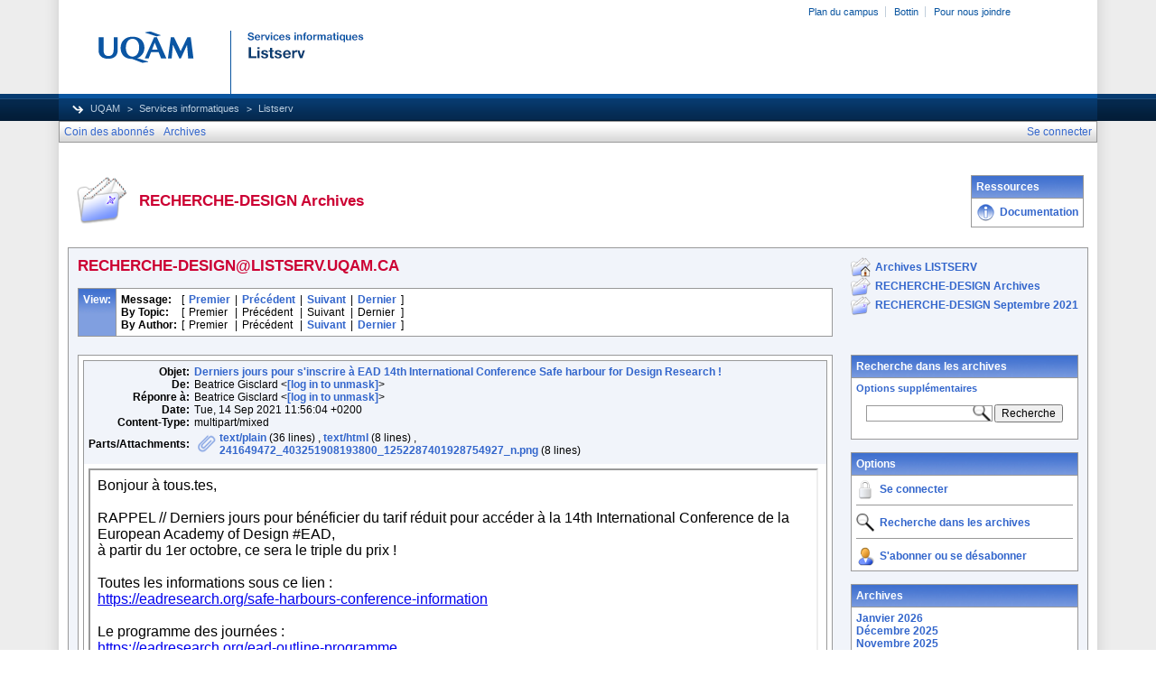

--- FILE ---
content_type: text/html; charset=utf-8
request_url: https://listserv.uqam.ca/cgi-bin/wa?A2=index&L=RECHERCHE-DESIGN&O=A&P=114365
body_size: 58170
content:
<!DOCTYPE HTML PUBLIC "-//W3C//DTD HTML 4.01 Transitional//EN">
<html>
<head>
<meta http-equiv="X-UA-Compatible" content="IE=7">
<title>LISTSERV - RECHERCHE-DESIGN Archives</title>
<meta http-equiv="Content-Type" content="text/html; charset=utf-8">
<style type="text/css">
body {
  font-family: Arial, Helvetica, sans-serif;
  font-size: 12px;
  color: #000000
}
p {
  font-family: Arial, Helvetica, sans-serif;
  font-size: 12px;
  color: #000000
}
a {
  font-family: Arial, Helvetica, sans-serif;
  font-size: 12px;
  font-weight: bold;
  color: #3366CC;
  text-decoration: none
}
p.archive {
  font-family: Arial, Helvetica, sans-serif;
  font-size: 12px;
  color: #000000
}
p.archive a {
  font-family: Arial, Helvetica, sans-serif;
  font-size: 12px;
  font-weight: bold;
  color: #3366CC;
  text-decoration: none
}
p.archive a:visited {
  font-family: Arial, Helvetica, sans-serif;
  font-size: 12px;
  font-weight: bold;
  color: #663399;
  text-decoration: none
}
p.bloghead {
  font-family: Arial, Helvetica, sans-serif;
  font-size: 12px;
  color: #000000
}
p.bloghead a {
  font-family: Arial, Helvetica, sans-serif;
  font-size: 12px;
  font-weight: bold;
  color: #3366CC;
  text-decoration: none
}
p.blogdate {
  font-family: Arial, Helvetica, sans-serif;
  font-size: 11px;
  color: #999999
}
p.blogcontent {
  font-family: Arial, Helvetica, sans-serif;
  font-size: 12px;
  color: #000000
}
pre.blogcontent {
  font-family: Arial, Helvetica, sans-serif;
  font-size: 12px;
  color: #000000;
  white-space: pre-wrap; /* css-3 */
  white-space: -moz-pre-wrap !important; /* Mozilla, since 1999 */
  white-space: -pre-wrap; /* Opera 4-6 */
  white-space: -o-pre-wrap; /* Opera 7 */
  word-wrap: break-word; /* Internet Explorer 5.5+ */
  word-wrap:break-word;
  _white-space:pre;   /* IE only hack to re-specify in addition to word-wrap  */
}
p.blogsmall {
  font-family: Arial, Helvetica, sans-serif;
  font-size: 11px;
  color: #000000
}
p.blogsmall a {
  font-family: Arial, Helvetica, sans-serif;
  font-size: 11px;
  font-weight: bold;
  color: #3366CC;
  text-decoration: none
}
.blogtop {
  background-image: url("/archives/images/b-boxbluetopblog.jpg");
  background-position: top;
  background-repeat: repeat-x;
  background-color: #809FE0;
  border-right: #999999 1px solid;
  border-top: #999999 1px solid;
  border-left: #999999 1px solid;
  border-bottom: #999999 1px solid
}
.blogtoph {
  background-image: url("/archives/images/b-boxbluetopblog.jpg");
  background-position: top;
  background-repeat: repeat-x;
  background-color: #809FE0;
  border-right: #999999 1px solid;
}
.blogbox {
  background-color: #FFFFFF;
  border-right: #999999 1px solid;
  border-left: #999999 1px solid;
  border-bottom: #999999 1px solid
}
textarea, input, select {
  font-family: Verdana, Arial, Helvetica, sans-serif;
  font-size: 12px;
  color: #000000
}
input.search {
  border: #999999 solid 1px;
  background-image: url("/archives/images/b-mglass.png");
  background-repeat: no-repeat;
  background-color: #FFFFFF;
  background-position: right
}
td {
  font-family: Arial, Helvetica, sans-serif;
  font-size: 12px;
  color: #000000
}
h1 {
  font-family: Arial, Helvetica, sans-serif;
  font-size: 17px;
  font-weight: bold;
  color: #CC0033;
  margin: 0pt
}
h2 {
  font-family: Arial, Helvetica, sans-serif;
  font-size: 17px;
  font-weight: bold;
  color: #CC0033;
  margin: 0pt
}
h3 {
  font-family: Arial, Helvetica, sans-serif;
  font-size: 16px;
  font-weight: bold;
  color: #3366CC;
  margin: 0pt
}
h4 {
  font-family: Arial, Helvetica, sans-serif;
  font-size: 12px;
  font-weight: bold;
  color: #FFFFFF;
  margin: 0pt
}
h4 a {
  font-family: Arial, Helvetica, sans-serif;
  font-size: 12px;
  font-weight: bold;
  color: #FFFFFF;
  margin: 0pt
}
th {
  font-family: Arial, Helvetica, sans-serif;
  font-size: 12px;
  font-weight: bold;
  color: #FFFFFF;
  margin: 0pt
}
th a {
  font-family: Arial, Helvetica, sans-serif;
  font-size: 12px;
  font-weight: bold;
  color: #FFFFFF;
  margin: 0pt
}
p.small {
  font-family: Arial, Helvetica, sans-serif;
  font-size: 11px;
  color: #000000
}
p.smallheader {
  font-family: Arial, Helvetica, sans-serif;
  font-size: 11px;
  font-weight: bold;
  color: #FFFFFF
}
tt {
  font-size: 13px;
}
pre {
  font-size: 13px;
  white-space: pre-wrap; /* css-3 */
  white-space: -moz-pre-wrap !important; /* Mozilla, since 1999 */
  white-space: -pre-wrap; /* Opera 4-6 */
  white-space: -o-pre-wrap; /* Opera 7 */
  word-wrap: break-word; /* Internet Explorer 5.5+ */
  _white-space: normal; /* Additional IE Adjustment */
}
.tableframe {
  border-right: #999999 1px solid;
  border-top: #999999 1px solid;
  border-left: #999999 1px solid;
  border-bottom: #999999 1px solid
}
.tableframeinv {
  border-right: #F1F4FA 1px solid;
  border-top: #F1F4FA 1px solid;
  border-left: #F1F4FA 1px solid;
  border-bottom: #F1F4FA 1px solid
}
.emphasizedcell {
  background-image: url("/archives/images/b-boxbluetopblog.jpg");
  background-position: top;
  background-repeat: repeat-x;
  background-color: #809FE0
}
.emphasizedgroup {
  background-color: #F1F4FA
}
.normalgroup {
  background-color: #FFFFFF
}
.headergroup {
  background-color: #C4CDDE
}
.cardcolor {
  background-color: #F1F4FA
}
.reply {
  font-family: Arial, Helvetica, sans-serif
}
.error {
  font-family: Arial, Helvetica, sans-serif;
  font-size: 13px;
  color: #CC3333
}
.message {
  font-family: Arial, Helvetica, sans-serif;
  font-size: 13px;
  color: #3333FF
}
.green {
  font-family: Arial, Helvetica, sans-serif;
  color: #009900
}
.grey {
  font-family: Arial, Helvetica, sans-serif;
  color: #999999
}
.subindent {
  text-indent:50px
}
.listselframe {
  background-image: url("/archives/images/b-listselback.jpg");
  background-repeat: repeat-x;
  background-color: #FFFFFF;
  background-position: bottom;
  border-right: #999999 1px solid;
  border-top: #999999 1px solid;
  border-left: #999999 1px solid;
  border-bottom: #999999 1px solid
}
.tutorialframe {
  background-color: #FFFFFF;
}
.bargraph {
  background-image: url('/archives/images/b-bargraph.jpg');
  background-color: #26A026;
  background-repeat: repeat-x;
  background-position: center left
}
.boxtop {
  background-image: url("/archives/images/b-boxbluetop.jpg");
  background-position: top;
  background-repeat: repeat-x;
  background-color: #BDCDEF;
  border-right: #999999 1px solid;
  border-top: #999999 1px solid;
  border-left: #999999 1px solid;
  border-bottom: #999999 1px solid
}
.boxback {
  background-image: url("/archives/images/b-boxback.jpg");
  background-position: bottom;
  background-repeat: repeat-x;
  background-color: #FFFFFF;
  border-right: #999999 1px solid;
  border-left: #999999 1px solid;
  border-bottom: #999999 1px solid
}
hr {
  width:100%;
  height:1px;
  color:#999999;
  border-style: solid;
  border-color: #999999;
  border-width: 1px 0px 0px 0px;
  padding-top:1px;
  padding-bottom:1px
}
.SPF_red {
  font-family: Arial, Helvetica, sans-serif;
  font-weight: bold;
  color: #CC3333
}
.SPF_orange {
  font-family: Arial, Helvetica, sans-serif;
  font-weight: bold;
  color: #FF9933
}
.SPF_green {
  font-family: Arial, Helvetica, sans-serif;
  font-weight: bold;
  color: #336633
}
.SPF_error {
  font-weight: bold;
  color: #CC3333
}
.SPF_match {
  font-weight: bold;
  color: #3333FF
}
.SPF_comment {
  font-weight: bold;
  color: #3333FF
}
.userRole {
  font-family: Arial, Helvetica, sans-serif;
  font-size: 12px;
  color: #3366CC
}
.titleBorderTop {
  border-top: #999999 1px solid;
  border-left: #999999 1px solid;
  border-right: #999999 1px solid
}
.pulldownMenuTopLevel {
  background-image: url("/archives/images/b-menuback.jpg");
  background-repeat: repeat-x;
  background-color: #FFFFFF;
  background-position: bottom;
  border-top: #999999 1px solid;
  border-bottom: #999999 1px solid;
  border-left: #999999 1px solid;
  border-right: #999999 1px solid
}
.pulldownMenuInner {
  background-color: #F1F4FA;
  border: #999999 1px solid
}
.pulldownMenuItem {
  font-family: Arial, Helvetica, sans-serif;
  font-size: 12px;
  font-weight: normal;
  color: #3366CC;
  padding-top: 4;
  padding-bottom: 4;
  padding-left: 5;
  padding-right: 5;
  cursor: pointer
}
.pulldownMenuItemHighlight {
  font-family: Arial, Helvetica, sans-serif;
  font-size: 12px;
  font-weight: normal;
  color: #3366CC;
  padding-top:4;
  padding-bottom: 4;
  padding-left: 5;
  padding-right: 5;
  cursor: pointer;
  background-color: #B6B9CA
}
.pulldownMenuItemSpec {
  font-family: Arial, Helvetica, sans-serif;
  font-size: 12px;
  font-weight: normal;
  color: #3366CC;
  cursor: pointer
}
.pulldownMenuItemSpecHighlight {
  font-family: Arial, Helvetica, sans-serif;
  font-size: 12px;
  font-weight: normal;
  color: #3366CC;
  cursor: pointer;
  background-color: #B6B9CA
}
.pulldownMenuItem a {
  font-family: Arial, Helvetica, sans-serif;
  font-size: 12px;
  font-weight: normal;
  color: #3366CC;
  text-decoration: none
}
.pulldownMenuItem a:hover {
  font-family: Arial, Helvetica, sans-serif;
  font-size: 12px;
  font-weight: normal;
  color: #3366CC;
  text-decoration: none;
  background-color: #B6B9CA
}
.pulldownMenuSeparator {
  border-top: #999999 1px solid
}
.pulldownMenuDropShadowRight {
  width: 5;
  background: url("/archives/images/b-menudropshadow.png") no-repeat top right
}
.pulldownMenuDropShadowBottom {
  height: 5;
  background: url("/archives/images/b-menudropshadow.png") no-repeat bottom left
}
.pulldownMenuDropShadowCorner {
  width: 5;
  height: 5;
  background: url("/archives/images/b-menudropshadow.png") no-repeat bottom right
}
.pulldownMenuArrow {
  width: 9;
  height: 9;
  background: url("/archives/images/b-menuarrow.png") no-repeat center
}
.pulldownMenuArrowDown {
  width: 12;
  height: 9;
  background: url("/archives/images/b-menuarrowdown.png") no-repeat center
}
</style>
<!--[if lt ie 7]>
<style type="text/css">
.pulldownMenuDropShadowRight {
  width:3;
  background: url("/archives/images/b-menudropshadow.gif") no-repeat top right
}
.pulldownMenuDropShadowBottom {
  height:3;
  background: url("/archives/images/b-menudropshadow.gif") no-repeat bottom left
}
.pulldownMenuDropShadowCorner {
  width:3;
  height:3;
  background: url("/archives/images/b-menudropshadow.gif") no-repeat bottom right
}
.pulldownMenuArrowDown {
  filter:progid:DXImageTransform.Microsoft.AlphaImageLoader(src="/archives/images/b-menuarrowdown.png", sizingMethod="image");
  background: none
}
.pulldownMenuArrowForOldIE {
  filter:progid:DXImageTransform.Microsoft.AlphaImageLoader(src="/archives/images/b-menuarrow.png", sizingMethod="image");
  background: none
}
</style>

<![endif]-->

<!-- Added by MP for new UQAM interface (20131008)  -->
<link rel="stylesheet" type="text/css" href="https://listserv.uqam.ca/archives/images_uqam/listserv-uqam.css" />
<style type="text/css">
#uqam_menu UL LI {
white-space: nowrap;
}
.pulldownMenuItemHighlight {
  padding-left: 5px;
  padding-right: 5px;
}
.pulldownMenuItemHighlight {
  padding-top: 3px;
  padding-bottom: 3px;
}
</style>


<script language="javascript" type="text/javascript">
var menuCurrentlyOpen = new Array();
var menuCurrentlyInsideID;
var menuCurrentlyInsideIsTopLevel;
var menuCurrentlyInsideLevel
var menuItemCurrentlyInsideID;
var menusReady;
var req;



function isOldIE() {
    if (navigator.appName == 'Microsoft Internet Explorer') {
        var ua = navigator.userAgent;
        var re  = new RegExp("MSIE ([0-9]{1,}[\.0-9]{0,})");
        if (re.exec(ua) != null)
            return parseFloat( RegExp.$1 ) < 7.0;
    }
    return false;
}

function menuInitPosition() {
  var oldIE = isOldIE();




  menusReady = true;
}

function menuMouseDown() {
  if (!menusReady)
  return;
  if (menuCurrentlyInsideID != null) {
  // Mouse clicked inside of menu-title
  if (menuCurrentlyInsideIsTopLevel) {
  // menu-title is in top level menu
  if (menuCurrentlyOpen[0] == null) {
  // Currently no menu open: Open the clicked menu
  menuCurrentlyOpen[0] = document.getElementById(menuCurrentlyInsideID);
  menuCurrentlyOpen[0].style.visibility = "visible";
  } else {
  // Currently a menu already open: Close it, but leave the current menu-title highlighted
  menuHide(0);
  menuHighlight(menuCurrentlyInsideID, true);
  }
  }
  } else {
  // Mouse clicked outside of a menu-title: Close any open menus
  menuHide(0);
  }
  // Mouse clicked inside of menu item: Execute this item
  switch (menuItemCurrentlyInsideID) {

  case "sub" :
  self.location.href="/cgi-bin/wa?REPORT&z=3&s=0&9=O&a=1";
  break;
  case "lists" :
  self.location.href="/cgi-bin/wa?INDEX";
  break;
  case "prefs" :
  self.location.href="/cgi-bin/wa?PREF";
  break;
  case "login" :
  self.location.href="/cgi-bin/wa?LOGON&L=RECHERCHE-DESIGN";
  break;
  case "logout" :
  self.location.href="/cgi-bin/wa?RESET-COOKIE&X=";
  break;
  }
}

function menuIn(level, menuID) {
  menuHighlight(menuID, true);      // highlight the current menu-title
  menuCurrentlyInsideID = menuID;      // remember which one this is
  menuCurrentlyInsideIsTopLevel = level == 0;
  menuCurrentlyInsideLevel = level;
  if (level > 0 || menuCurrentlyOpen[0] != null) {
  // Currently a menu already open: Check which one this is
  menuCurrentlyInside = document.getElementById(menuCurrentlyInsideID);
  if (menuCurrentlyInside != menuCurrentlyOpen[level]) {
  // Currently open menu is a different one: Close it, and open the current menu instead
  menuHide(level);
  menuCurrentlyOpen[level] = menuCurrentlyInside;
  menuCurrentlyOpen[level].style.visibility = "visible";
  }
  }
}

function menuOut(level, menuID) {
  if (menuCurrentlyOpen[level] == null)    // if no menu is currently open:
  menuHighlight(menuID, false);     // remove its highlight
  menuCurrentlyInsideID = null;      // remember that we are now not 'inside' of a menu-title
}

function menuItemIn(level, menuItemID) {
  menuHighlight(menuItemID, true);     // highlight current menu-item
  menuItemCurrentlyInsideID = menuItemID;    // remember which one this is
  menuCurrentlyInsideLevel = level;
  if (level > 0 & menuCurrentlyOpen[level] != null) {
  // If not on top-level and currently a menu open: Close it
  menuHide(level);
  }
}

function menuItemOut(level, menuItemID) {
  menuHighlight(menuItemID, false);     // remove highlight of menu-item
  menuItemCurrentlyInsideID = null;     // remember that we are now not 'inside' of a menu-item
}

function menuHide(level) {
  if (menuCurrentlyOpen[level] != null) {
  // If a menu is open: remove highlight and close it and all sub-menus
  menuHighlight(menuCurrentlyOpen[level].id, false);
  menuCurrentlyOpen[level].style.visibility = "hidden";
  menuCurrentlyOpen[level] = null;
  menuHide(level + 1);
  }
}

function menuHighlight(menuItemID, highlightOn) {
  if (highlightOn) {
  document.getElementById(menuItemID + ".cell").className = "pulldownMenuItemHighlight";
  switch (menuItemID) {
  case "admn" :
  document.getElementById(menuItemID + "sub" + ".cell").className = "pulldownMenuItemSpecHighlight";
  break;
  case "admn.dashboard" :
  document.getElementById(menuItemID + "sub" + ".cell").className = "pulldownMenuItemHighlight";
  break;
  case "admn_config" :
  document.getElementById(menuItemID + "sub" + ".cell").className = "pulldownMenuItemHighlight";
  break;
  case "admn_config.siteconfig" :
  document.getElementById(menuItemID + "sub" + ".cell").className = "pulldownMenuItemHighlight";
  break;
  case "admn_config.deliverability" :
  document.getElementById(menuItemID + "sub" + ".cell").className = "pulldownMenuItemHighlight";
  break;
  case "admn_list" :
  document.getElementById(menuItemID + "sub" + ".cell").className = "pulldownMenuItemHighlight";
  break;
  case "admn_list.create" :
  document.getElementById(menuItemID + "sub" + ".cell").className = "pulldownMenuItemHighlight";
  break;
  case "admn_list.delete" :
  document.getElementById(menuItemID + "sub" + ".cell").className = "pulldownMenuItemHighlight";
  break;
  case "admn_rep" :
  document.getElementById(menuItemID + "sub" + ".cell").className = "pulldownMenuItemHighlight";
  break;
  case "admn_rep.stat" :
  document.getElementById(menuItemID + "sub" + ".cell").className = "pulldownMenuItemHighlight";
  break;
  case "admn_rep.av" :
  document.getElementById(menuItemID + "sub" + ".cell").className = "pulldownMenuItemHighlight";
  break;
  case "admn_rep.log" :
  document.getElementById(menuItemID + "sub" + ".cell").className = "pulldownMenuItemHighlight";
  break;
  case "admn_custom" :
  document.getElementById(menuItemID + "sub" + ".cell").className = "pulldownMenuItemHighlight";
  break;
  case "admn_custom.temp" :
  document.getElementById(menuItemID + "sub" + ".cell").className = "pulldownMenuItemHighlight";
  break;
  case "admn_custom.mail" :
  document.getElementById(menuItemID + "sub" + ".cell").className = "pulldownMenuItemHighlight";
  break;
  case "admn.mm" :
  document.getElementById(menuItemID + "sub" + ".cell").className = "pulldownMenuItemHighlight";
  break;
  case "admn.lsvcommand" :
  document.getElementById(menuItemID + "sub" + ".cell").className = "pulldownMenuItemHighlight";
  break;
  case "mgmt" :
  document.getElementById(menuItemID + "sub" + ".cell").className = "pulldownMenuItemSpecHighlight";
  break;
  case "mgmt.dashboard" :
  document.getElementById(menuItemID + "sub" + ".cell").className = "pulldownMenuItemHighlight";
  break;
  case "mgmt_config" :
  document.getElementById(menuItemID + "sub" + ".cell").className = "pulldownMenuItemHighlight";
  break;
  case "mgmt_config.basic" :
  document.getElementById(menuItemID + "sub" + ".cell").className = "pulldownMenuItemHighlight";
  break;
  case "mgmt_config.wiz" :
  document.getElementById(menuItemID + "sub" + ".cell").className = "pulldownMenuItemHighlight";
  break;
  case "mgmt_config.alpha" :
  document.getElementById(menuItemID + "sub" + ".cell").className = "pulldownMenuItemHighlight";
  break;
  case "mgmt_config.expert" :
  document.getElementById(menuItemID + "sub" + ".cell").className = "pulldownMenuItemHighlight";
  break;
  case "mgmt_rep" :
  document.getElementById(menuItemID + "sub" + ".cell").className = "pulldownMenuItemHighlight";
  break;
  case "mgmt_rep.rep" :
  document.getElementById(menuItemID + "sub" + ".cell").className = "pulldownMenuItemHighlight";
  break;
  case "mgmt_rep.sub" :
  document.getElementById(menuItemID + "sub" + ".cell").className = "pulldownMenuItemHighlight";
  break;
  case "mgmt_rep.log" :
  document.getElementById(menuItemID + "sub" + ".cell").className = "pulldownMenuItemHighlight";
  break;
  case "mgmt_custom" :
  document.getElementById(menuItemID + "sub" + ".cell").className = "pulldownMenuItemHighlight";
  break;
  case "mgmt_custom.temp" :
  document.getElementById(menuItemID + "sub" + ".cell").className = "pulldownMenuItemHighlight";
  break;
  case "mgmt_custom.mail" :
  document.getElementById(menuItemID + "sub" + ".cell").className = "pulldownMenuItemHighlight";
  break;
  case "mgmt.subs" :
  document.getElementById(menuItemID + "sub" + ".cell").className = "pulldownMenuItemHighlight";
  break;
  case "mgmt.mm" :
  document.getElementById(menuItemID + "sub" + ".cell").className = "pulldownMenuItemHighlight";
  break;
  case "mgmt.command" :
  document.getElementById(menuItemID + "sub" + ".cell").className = "pulldownMenuItemHighlight";
  break;
  }
  } else {
  document.getElementById(menuItemID + ".cell").className = "pulldownMenuItem";
  switch (menuItemID) {
  case "admn" :
  document.getElementById(menuItemID + "sub" + ".cell").className = "pulldownMenuItemSpec";
  break;
  case "admn.dashboard" :
  document.getElementById(menuItemID + "sub" + ".cell").className = "pulldownMenuItem";
  break;
  case "admn_config" :
  document.getElementById(menuItemID + "sub" + ".cell").className = "pulldownMenuItem";
  break;
  case "admn_config.siteconfig" :
  document.getElementById(menuItemID + "sub" + ".cell").className = "pulldownMenuItem";
  break;
  case "admn_config.deliverability" :
  document.getElementById(menuItemID + "sub" + ".cell").className = "pulldownMenuItem";
  break;
  case "admn_list" :
  document.getElementById(menuItemID + "sub" + ".cell").className = "pulldownMenuItem";
  break;
  case "admn_list.create" :
  document.getElementById(menuItemID + "sub" + ".cell").className = "pulldownMenuItem";
  break;
  case "admn_list.delete" :
  document.getElementById(menuItemID + "sub" + ".cell").className = "pulldownMenuItem";
  break;
  case "admn_rep" :
  document.getElementById(menuItemID + "sub" + ".cell").className = "pulldownMenuItem";
  break;
  case "admn_rep.stat" :
  document.getElementById(menuItemID + "sub" + ".cell").className = "pulldownMenuItem";
  break;
  case "admn_rep.av" :
  document.getElementById(menuItemID + "sub" + ".cell").className = "pulldownMenuItem";
  break;
  case "admn_rep.log" :
  document.getElementById(menuItemID + "sub" + ".cell").className = "pulldownMenuItem";
  break;
  case "admn_custom" :
  document.getElementById(menuItemID + "sub" + ".cell").className = "pulldownMenuItem";
  break;
  case "admn_custom.temp" :
  document.getElementById(menuItemID + "sub" + ".cell").className = "pulldownMenuItem";
  break;
  case "admn_custom.mail" :
  document.getElementById(menuItemID + "sub" + ".cell").className = "pulldownMenuItem";
  break;
  case "admn.mm" :
  document.getElementById(menuItemID + "sub" + ".cell").className = "pulldownMenuItem";
  break;
  case "admn.lsvcommand" :
  document.getElementById(menuItemID + "sub" + ".cell").className = "pulldownMenuItem";
  break;
  case "mgmt" :
  document.getElementById(menuItemID + "sub" + ".cell").className = "pulldownMenuItemSpec";
  break;
  case "mgmt.dashboard" :
  document.getElementById(menuItemID + "sub" + ".cell").className = "pulldownMenuItem";
  break;
  case "mgmt_config" :
  document.getElementById(menuItemID + "sub" + ".cell").className = "pulldownMenuItem";
  break;
  case "mgmt_config.basic" :
  document.getElementById(menuItemID + "sub" + ".cell").className = "pulldownMenuItem";
  break;
  case "mgmt_config.wiz" :
  document.getElementById(menuItemID + "sub" + ".cell").className = "pulldownMenuItem";
  break;
  case "mgmt_config.alpha" :
  document.getElementById(menuItemID + "sub" + ".cell").className = "pulldownMenuItem";
  break;
  case "mgmt_config.expert" :
  document.getElementById(menuItemID + "sub" + ".cell").className = "pulldownMenuItem";
  break;
  case "mgmt_rep" :
  document.getElementById(menuItemID + "sub" + ".cell").className = "pulldownMenuItem";
  break;
  case "mgmt_rep.rep" :
  document.getElementById(menuItemID + "sub" + ".cell").className = "pulldownMenuItem";
  break;
  case "mgmt_rep.sub" :
  document.getElementById(menuItemID + "sub" + ".cell").className = "pulldownMenuItem";
  break;
  case "mgmt_rep.log" :
  document.getElementById(menuItemID + "sub" + ".cell").className = "pulldownMenuItem";
  break;
  case "mgmt_custom" :
  document.getElementById(menuItemID + "sub" + ".cell").className = "pulldownMenuItem";
  break;
  case "mgmt_custom.temp" :
  document.getElementById(menuItemID + "sub" + ".cell").className = "pulldownMenuItem";
  break;
  case "mgmt_custom.mail" :
  document.getElementById(menuItemID + "sub" + ".cell").className = "pulldownMenuItem";
  break;
  case "mgmt.subs" :
  document.getElementById(menuItemID + "sub" + ".cell").className = "pulldownMenuItem";
  break;
  case "mgmt.mm" :
  document.getElementById(menuItemID + "sub" + ".cell").className = "pulldownMenuItem";
  break;
  case "mgmt.command" :
  document.getElementById(menuItemID + "sub" + ".cell").className = "pulldownMenuItem";
  break;
  }
  }
}

function menuGetLeft(menuObj) {
  menuLeftPos = 0;
  while (menuObj) {
  if (menuObj.offsetLeft)
  menuLeftPos += menuObj.offsetLeft;
  menuObj = menuObj.offsetParent;
  }
  return menuLeftPos;
}

function menuGetTop(menuObj) {
  menuTopPos = 0;
  while (menuObj) {
  if (menuObj.offsetTop)
  menuTopPos += menuObj.offsetTop;
  menuObj = menuObj.offsetParent;
  }
  return menuTopPos;
}

// Provide the XMLHttpRequest class for IE 5.x-6.x:
if( typeof XMLHttpRequest == "undefined" ) XMLHttpRequest = function() {
  try { return new ActiveXObject("Msxml2.XMLHTTP.6.0") } catch(e) {}
  try { return new ActiveXObject("Msxml2.XMLHTTP.3.0") } catch(e) {}
  try { return new ActiveXObject("Msxml2.XMLHTTP") } catch(e) {}
  try { return new ActiveXObject("Microsoft.XMLHTTP") } catch(e) {}
  throw new Error( "This browser does not support XMLHttpRequest." )
};

function loadXMLDoc(url, reqfunc) {
  req = false;
  try {
    req = new XMLHttpRequest();
  } catch(e) {
    req = false;
  }

  if(req) {
  if (reqfunc) req.onreadystatechange = reqfunc;
  else req.onreadystatechange = processReqChange;
  req.open("GET", url, true);
  req.send("");
  }
}

function postXMLDoc(url, params, reqfunc) {
  req = false;
  try {
    req = new XMLHttpRequest();
  } catch(e) {
    req = false;
  }

  if(req) {
  if (reqfunc) req.onreadystatechange = reqfunc;
  req.open("POST", url, true);
  req.setRequestHeader("Content-type", "application/x-www-form-urlencoded; charset=UTF-8");
  req.setRequestHeader("Content-length", params.length);
  req.setRequestHeader("Connection", "close");
  req.send(params);
  }
}

function get_firstchild(n) {
  x=n.firstChild;
  while (x.nodeType!=1) {
    x=x.nextSibling;
  }
  return x;
}

function subform() {
   document.forms[0].submit();
}

function windowUp(URL,h) {
   day = new Date();
   id = day.getTime();
   window.open (URL, id,'toolbar=0,scrollbars=1,location=0,statusbar=0,menubar=0,resizable=yes,width=775,height=' + h + ' ');
}

function popUp(URL,w,h) {
   id = 'popup';
   if (screen.width) {
   width =  screen.width - 200
   } else {
   width =  w
   }
   if (screen.height) {
   height = screen.height - 200
   } else {
   height = h
   }
   window.open (URL, id,'toolbar=0,scrollbars=1,location=0,statusbar=0,menubar=0,resizable=yes,width=' + width + ',height=' + height + ' ');
}

function confirmOpt(prompt) {
   input_box=confirm(prompt);
   if (input_box==true) {
   return true;
   } else {
   return false;
   }
}


</script>
<script language="javascript" type="text/javascript">
</script>
<link rel="alternate" type="application/rss+xml" title="RECHERCHE-DESIGN - RSS 1.0" href="/cgi-bin/wa?RSS&L=RECHERCHE-DESIGN&v=1.0">
<link rel="alternate" type="application/rss+xml" title="RECHERCHE-DESIGN - RSS 2.0" href="/cgi-bin/wa?RSS&L=RECHERCHE-DESIGN&v=2.0">
<link rel="alternate" type="application/atom+xml" title="RECHERCHE-DESIGN - Atom 1.0" href="/cgi-bin/wa?RSS&L=RECHERCHE-DESIGN&v=ATOM1.0">
</head>
<body onload="menuInitPosition()" onresize="menuInitPosition()" onmousedown="menuMouseDown()">

<div id="uqamHeaderContainer">
<div id="uqam_entete_contenant">
<div id="uqam_entete_fond">
<div id="uqam_entete">
  <div id="uqam_menu">
 <div id="uqam_lien">
   <ul>
  <li class="first"><a href="http://www.uqam.ca/campus/">Plan du campus</a></li>
  <li><a href="https://bottin.uqam.ca/">Bottin</a></li>

  <li><a href="http://www.uqam.ca/joindre/">Pour nous joindre</a></li>
   </ul>
 </div>
 <div id="uqam_langue">
   <!--<ul>
  <li class="first"><a href="#">English</a></li>
   </ul>-->
 </div>
  </div>

  <div id="uqam_identification">
  <a href="http://www.uqam.ca"><img src="https://listserv.uqam.ca/archives/images_uqam/listserv.png" alt="UQAM" title="UQAM | Université du Québec à Montréal" border="0" /></a>
  </div>
 <div id="uqam_navigation">
 <div id="uqam_chemin">
   <ul>
  <li class="first"><a href="http://www.uqam.ca">UQAM</a></li>
  <li><a href="http://sitel.uqam.ca">Services informatiques</a></li>
  <li>Listserv</li>
   </ul>
 </div>
 </div>
</div>
</div>
</div>
</div> <!-- fin uqamHeaderContainer -->

<div id="uqamMenuContainer">
<table width="100%" cellpadding="0" cellspacing="0" border="0" class="pulldownMenuTopLevel" id="menuBar">
<tr>
<td id="sub.cell" onmouseover="menuItemIn(0, 'sub')" onmouseout="menuItemOut(0, 'sub')" class="pulldownMenuItem" nowrap>
<NOSCRIPT>
<a href="/cgi-bin/wa?REPORT&z=3&s=0&9=O&a=1">
</NOSCRIPT>
Coin des abonnés
<NOSCRIPT>
</a>
</NOSCRIPT>
</td>
<td id="lists.cell" nowrap onmouseover="menuItemIn(0, 'lists')" onmouseout="menuItemOut(0, 'lists')" class="pulldownMenuItem" nowrap>
<NOSCRIPT>
<a href="/cgi-bin/wa?INDEX">
</NOSCRIPT>
Archives
<NOSCRIPT>
</a>
</NOSCRIPT>
</td>
<td width="100%"></td>
<td id="login.cell" onmouseover="menuItemIn(0, 'login')" onmouseout="menuItemOut(0, 'login')" class="pulldownMenuItem" nowrap>
<NOSCRIPT>
<a href="/cgi-bin/wa?LOGON&L=RECHERCHE-DESIGN">
</NOSCRIPT>
Se connecter
<NOSCRIPT>
</a>
</NOSCRIPT>
</td>
</tr>
</table>
</div> <!-- fin uqamMenuContainer -->

<div id="uqamSubheaderContainer">
<table width="100%" cellpadding="0" cellspacing="0" border="0">
<tr>
<td>
</td>
<td align="right">
<table cellpadding="2" cellspacing="0" border="0">
<tr>
<td class="userRole">
</td>
</tr>
</table>
</td>
</tr>
</table>
</div> <!-- fin uqamSubheaderContainer -->


<div id="uqamContentContainer">
<br>
<table width="100%" cellpadding="5" cellspacing="0">
<tr>
<td width="64"><img src="/archives/images/b-archiveicon.png" alt="RECHERCHE-DESIGN Archives" title="RECHERCHE-DESIGN Archives"></td>
<td width="100%" nowrap>
<h2>RECHERCHE-DESIGN Archives
</h2>
</td>


<td align="right">

<table width="100%" cellpadding="5" cellspacing="0" border="0">
<tr><td class="blogtop"><h4>Ressources</h4></td></tr>
<!-- <tr><td class="blogtop"><h4>Ressources</h4></td></tr> -->
<tr><td class="blogbox">
<table width="100%" cellpadding="0" cellspacing="0" border="0">
<!-- <tr>
<td><a href="http://www.lsoft.com/products/listserv.asp" target="_blank"><img src="/archives/images/b-lsv.png" alt="À propos de LISTSERV (en anglais)" title="À propos de LISTSERV (en anglais)" border="0"></a></td>
<td><img src="/archives/images/b-blank.gif" alt="" width="5" height="1"></td>
<td width="100%" nowrap><p class="bloghead"><a href="http://www.lsoft.com/products/listserv.asp" target="_blank">À propos de LISTSERV (en anglais)</a></p></td>
</tr> -->

<tr>
<td><a href="https://listserv.uqam.ca/Listserv_DOCUMENTATION_Proprietaire_v45.pdf" target="_blank"><img src="/archives/images/b-lsvdocs.png" alt="Documentation" title="Documentation" border="0"></a></td>
<td><img src="/archives/images/b-blank.gif" alt="" width="5" height="1"></td>
<!-- <td width="100%" nowrap><p class="bloghead"><a href="http://www.lsoft.com/resources/manuals.asp" target="_blank">Documentation -->
<td width="100%" nowrap><p class="bloghead"><a href="https://listserv.uqam.ca/Listserv_DOCUMENTATION_Proprietaire_v45.pdf" target="_blank">Documentation
</a></p></td>
</tr>

<!--<tr>
<td><a href="https://listserv.uqam.ca/testdoc.html" target="_blank"><img src="/archives/images/b-lsvdocs.png" alt="Documentation" title="Documentation" border="0"></a></td>
<td><img src="/archives/images/b-blank.gif" alt="" width="5" height="1"></td>
<td width="100%" nowrap><p class="bloghead"><a href="https://listserv.uqam.ca/testdoc.html" target="_blank">Documentation</a></p></td>
</tr> -->

<!--
-->
</table>
</td></tr>
</table>
</td>

</tr>
</table>
<br>
<table width="100%" cellpadding="0" cellspacing="0" border="0" class="tableframe">
<tr>
<td class="emphasizedgroup">
<table width="100%" cellpadding="10" cellspacing="0" border="0">
<tr><td width="80%" valign="top">
<h2>RECHERCHE-DESIGN@LISTSERV.UQAM.CA</h2>
<br><a name="TOP"></a>
<table width="100%" cellpadding="5" cellspacing="0" border="0" class="tableframe">
<tr class="normalgroup">
<td valign="top" class="blogtoph">
<table cellpadding="0" cellspacing="0" border="0">
<tr><td nowrap><h4>View:</h4></td></tr>
</table>
</td>
<td width="100%" align="left" valign="top">
<table cellpadding="0" cellspacing="0" border="0">
<tr>
<td><p><b>Message:</b></p></td>
<td><img src="/archives/images/b-blank.gif" width="5" height="1" alt=""></td>
<td><p>[</p></td>
<td><img src="/archives/images/b-blank.gif" width="5" height="1" alt=""></td>
<td><p><a href="/cgi-bin/wa?A2=index&L=RECHERCHE-DESIGN&D=0&O=A&P=66">Premier</a></p></td>
<td><img src="/archives/images/b-blank.gif" width="5" height="1" alt=""></td>
<td><p>|</p></td>
<td><img src="/archives/images/b-blank.gif" width="5" height="1" alt=""></td>
<td><p><a href="/cgi-bin/wa?A2=index&L=RECHERCHE-DESIGN&D=0&O=A&P=114197">Précédent</a></p></td>
<td><img src="/archives/images/b-blank.gif" width="5" height="1" alt=""></td>
<td><p>|</p></td>
<td><img src="/archives/images/b-blank.gif" width="5" height="1" alt=""></td>
<td><p><a href="/cgi-bin/wa?A2=index&L=RECHERCHE-DESIGN&D=0&O=A&P=115217">Suivant</a></p></td>
<td><img src="/archives/images/b-blank.gif" width="5" height="1" alt=""></td>
<td><p>|</p></td>
<td><img src="/archives/images/b-blank.gif" width="5" height="1" alt=""></td>
<td><p><a href="/cgi-bin/wa?A2=index&L=RECHERCHE-DESIGN&D=0&O=A&P=1254062">Dernier</a></p></td>
<td><img src="/archives/images/b-blank.gif" width="5" height="1" alt=""></td>
<td><p>]</p></td>
</tr>
<tr>
<td><p><b>By Topic:</b></p></td>
<td><img src="/archives/images/b-blank.gif" width="5" height="1" alt=""></td>
<td><p>[</p></td>
<td><img src="/archives/images/b-blank.gif" width="5" height="1" alt=""></td>
<td><p>Premier</a></p></td>
<td><img src="/archives/images/b-blank.gif" width="5" height="1" alt=""></td>
<td><p>|</p></td>
<td><img src="/archives/images/b-blank.gif" width="5" height="1" alt=""></td>
<td><p>Précédent</a></p></td>
<td><img src="/archives/images/b-blank.gif" width="5" height="1" alt=""></td>
<td><p>|</p></td>
<td><img src="/archives/images/b-blank.gif" width="5" height="1" alt=""></td>
<td><p>Suivant</a></p></td>
<td><img src="/archives/images/b-blank.gif" width="5" height="1" alt=""></td>
<td><p>|</p></td>
<td><img src="/archives/images/b-blank.gif" width="5" height="1" alt=""></td>
<td><p>Dernier</a></p></td>
<td><img src="/archives/images/b-blank.gif" width="5" height="1" alt=""></td>
<td><p>]</p></td>
</tr>
<tr>
<td><p><b>By Author:</b></p></td>
<td><img src="/archives/images/b-blank.gif" width="5" height="1" alt=""></td>
<td><p>[</p></td>
<td><img src="/archives/images/b-blank.gif" width="5" height="1" alt=""></td>
<td><p>Premier</a></p></td>
<td><img src="/archives/images/b-blank.gif" width="5" height="1" alt=""></td>
<td><p>|</p></td>
<td><img src="/archives/images/b-blank.gif" width="5" height="1" alt=""></td>
<td><p>Précédent</a></p></td>
<td><img src="/archives/images/b-blank.gif" width="5" height="1" alt=""></td>
<td><p>|</p></td>
<td><img src="/archives/images/b-blank.gif" width="5" height="1" alt=""></td>
<td><p><a href="/cgi-bin/wa?A2=index&L=RECHERCHE-DESIGN&D=0&O=A&P=308758">Suivant</a></p></td>
<td><img src="/archives/images/b-blank.gif" width="5" height="1" alt=""></td>
<td><p>|</p></td>
<td><img src="/archives/images/b-blank.gif" width="5" height="1" alt=""></td>
<td><p><a href="/cgi-bin/wa?A2=index&L=RECHERCHE-DESIGN&D=0&O=A&P=1214198">Dernier</a></p></td>
<td><img src="/archives/images/b-blank.gif" width="5" height="1" alt=""></td>
<td><p>]</p></td>
<!-- </tr>
<tr>
<td colspan="2"><p><b>Font:</b></p></td>
<td colspan="17"><p><a href="/cgi-bin/wa?A2=index&L=RECHERCHE-DESIGN&D=0&O=A&P=114365&F=P">Proportional Font</a></p></td>
<td colspan="2"><p><b>Font:</b></p></td>
<td colspan="17"><p>Monospaced Font</p></td>
</tr> -->
</table>
</td></tr>
</table>
</td>
<td width="20%" valign="top" align="right">
<table cellpadding="0" cellspacing="0" border="0">
<tr>
<td><a href="/cgi-bin/wa?INDEX"><img src="/archives/images/b-folderhome.png" alt="Archives LISTSERV" title="Archives LISTSERV" border="0"></a></td>
<td><img src="/archives/images/b-blank.gif" alt="" width="5" height="1"></td>
<td nowrap><p class="bloghead"><a href="/cgi-bin/wa?INDEX">Archives LISTSERV</a></p></td>
</tr>
<tr>
<td><a href="/cgi-bin/wa?A0=RECHERCHE-DESIGN"><img src="/archives/images/b-folder.png" alt="RECHERCHE-DESIGN Archives" title="RECHERCHE-DESIGN Archives" border="0"></a></td>
<td><img src="/archives/images/b-blank.gif" alt="" width="5" height="1"></td>
<td nowrap><p class="bloghead"><a href="/cgi-bin/wa?A0=RECHERCHE-DESIGN">RECHERCHE-DESIGN Archives</a></p></td>
</tr>
<tr>
<td><a href="/cgi-bin/wa?A0=RECHERCHE-DESIGN"><img src="/archives/images/b-folder.png" alt="RECHERCHE-DESIGN  Septembre 2021" title="RECHERCHE-DESIGN  Septembre 2021" border="0"></a></td>
<td><img src="/archives/images/b-blank.gif" alt="" width="5" height="1"></td>
<td nowrap><p class="bloghead"><a href="/cgi-bin/wa?A1=index&L=RECHERCHE-DESIGN">RECHERCHE-DESIGN  Septembre 2021</a></p></td>
</tr>
</table>
</td></tr>
<tr><td width="80%" valign="top">
<table width="100%" cellpadding="5" cellspacing="0" border="0" class="tableframe">
<tr><td class="normalgroup">





<table width="100%" cellpadding="5" cellspacing="0" border="0" class="tableframe">
<tr class="emphasizedgroup"><td align="left" valign="top">
<table cellpadding="0" cellspacing="0" border="0">


<tr><td valign="top" align="right" nowrap><p><b>Objet:</b></p></td><td><img src="/archives/images/b-blank.gif" width="5" height="1" alt=""></td><td valign="top" nowrap><p><a href="/cgi-bin/wa?A2=RECHERCHE-DESIGN;d5968c3d.ex">     Derniers jours pour s'inscrire &#x00e0; EAD 14th International Conference Safe harbour for Design Research !</a></p></td></tr>
<tr><td valign="top" align="right" nowrap><p><b>De:</b></p></td><td><img src="/archives/images/b-blank.gif" width="5" height="1" alt=""></td><td valign="top" nowrap><p>        Beatrice Gisclard &#60;<a href="/cgi-bin/wa?LOGON=A2%3Dindex%26L%3DRECHERCHE-DESIGN%26O%3DA%26P%3D114365" target="_parent" >[log in to unmask]</a>&#62;</p></td></tr>
<tr><td valign="top" align="right" nowrap><p><b>Réponre à:</b></p></td><td><img src="/archives/images/b-blank.gif" width="5" height="1" alt=""></td><td valign="top" nowrap><p>Beatrice Gisclard &#60;<a href="/cgi-bin/wa?LOGON=A2%3Dindex%26L%3DRECHERCHE-DESIGN%26O%3DA%26P%3D114365" target="_parent" >[log in to unmask]</a>&#62;</p></td></tr>
<tr><td valign="top" align="right" nowrap><p><b>Date:</b></p></td><td><img src="/archives/images/b-blank.gif" width="5" height="1" alt=""></td><td valign="top" nowrap><p>Tue, 14 Sep 2021 11:56:04 +0200</p></td></tr>


<tr><td valign="top" align="right" nowrap><p><b>Content-Type:</b></p></td><td><img src="/archives/images/b-blank.gif" width="5" height="1" alt=""></td><td valign="top" nowrap><p>multipart/mixed</p></td></tr>

<tr>
<td valign="middle" align="right" nowrap><p><b>Parts/Attachments:</b></p></td>
<td><img src="/archives/images/b-blank.gif" width="5" height="1" alt=""></td>
<td><table><tr><td>
























































<img src="/archives/images/b-paperclip.png" alt="Parts/Attachments" title="Parts/Attachments"></td><td><p><a href="/cgi-bin/wa?A3=2109&L=RECHERCHE-DESIGN&E=quoted-printable&P=777057&B=--%3D_7cfbcf6b-54d0-4032-8353-bb4197953f0a&T=text%2Fplain;%20charset=utf-8&header=1">text/plain</a>


(36 lines)




























, <a href="/cgi-bin/wa?A3=2109&L=RECHERCHE-DESIGN&E=quoted-printable&P=778824&B=--%3D_7cfbcf6b-54d0-4032-8353-bb4197953f0a&T=text%2Fhtml;%20charset=utf-8&XSS=3&header=1">text/html</a>


(8 lines)




























, <a href="/cgi-bin/wa?A3=2109&L=RECHERCHE-DESIGN&E=base64&P=785361&B=------%3D_Part_32754984_842240648.1631613364066&T=image%2Fpng;%20name=%22241649472_403251908193800_1252287401928754927_n.png%22&N=241649472_403251908193800_1252287401928754927_n.png&attachment=q&XSS=3">241649472_403251908193800_1252287401928754927_n.png</a>


(8 lines)

</p></td></tr></table></td>
</tr>


</table>


</td>
<td width="20%" align="right" valign="top">

</td></tr>
<tr class="normalgroup"><td colspan="2">

<table width="100%" cellpadding="0" cellspacing="0" border="0">
<tr><td id="awesomepre">
<iframe src="/cgi-bin/wa?A3=2109&L=RECHERCHE-DESIGN&E=quoted-printable&P=778824&B=--%3D_7cfbcf6b-54d0-4032-8353-bb4197953f0a&T=text%2Fhtml;%20charset=utf-8&pending="
width="99%" height="500" id="message" onload="target()">
<p class="blogcontent">Sorry, your browser doesn't support iframes.</p>
<p class="blogcontent"><a href="/cgi-bin/wa?A3=2109&L=RECHERCHE-DESIGN&E=quoted-printable&P=778824&B=--%3D_7cfbcf6b-54d0-4032-8353-bb4197953f0a&T=text%2Fhtml;%20charset=utf-8">View Message</a></p>
</iframe>
<script type="text/javascript">
function target() {
var iframe = document.getElementById("message");
var links = iframe.contentDocument.getElementsByTagName("a");
for (var i in links) { links[i].setAttribute("target", "_blank"); }
}
</script>
</td></tr>
</table>

</td></tr>
<tr class="emphasizedgroup"><td colspan="2">
<table cellpadding="0" cellspacing="0" border="0">
<tr>
<td><p class="bloghead"><a href="#TOP">Haut du message</a> | <a href="/cgi-bin/wa?A1=index&L=RECHERCHE-DESIGN&D=0&O=A">Page précédente</a> | <a href="/cgi-bin/wa?A2=RECHERCHE-DESIGN;d5968c3d.ex">Permalink</a></p></td>
</tr>
</table>

</td></tr>
</table>



















</table>

</td>
<td width="20%" valign="top">
<table width="100%" cellpadding="5" cellspacing="0" border="0">
<tr><td class="blogtop"><h4><LABEL for="Recherche dans les archives">Recherche dans les archives</LABEL></h4></td></tr>
<tr><td class="blogbox">
<p class="blogsmall"><a href="/cgi-bin/wa?REPORT=RECHERCHE-DESIGN&z=4&1=RECHERCHE-DESIGN&L=RECHERCHE-DESIGN">Options supplémentaires</a></p>
<table width="100%" cellpadding="0" cellspacing="0" border="0">
<tr><td align="center" nowrap>
<form action="/cgi-bin/wa" method="post">
<table cellpadding="1" cellspacing="0" border="0">
<tr><td>
<input type="hidden" name="REPORT" value="RECHERCHE-DESIGN">
<input type="hidden" name="z" value="4">
<input type="hidden" name="1" value="RECHERCHE-DESIGN">
<input type="hidden" name="L" value="RECHERCHE-DESIGN">
<input type="hidden" name="I" value="-3">
<input name="q" value="" size="18" class="search" id="Recherche dans les archives">
<input type="hidden" name="_charset_">

</td><td>
<input type="submit" value="Recherche">
</td></tr>
</table>
</form>
</td></tr>
</table>
</td></tr>
</table>
<br>
<table width="100%" cellpadding="5" cellspacing="0" border="0">
<tr><td class="blogtop"><h4>Options</h4></td></tr>
<tr><td class="blogbox">
<table width="100%" cellpadding="0" cellspacing="0" border="0">
<tr>
<td><a href="/cgi-bin/wa?LOGON=A0%3dRECHERCHE-DESIGN%26t%3d&L=RECHERCHE-DESIGN"><img src="/archives/images/b-login.png" alt="Se connecter" title="Se connecter" border="0"></a></td>
<td><img src="/archives/images/b-blank.gif" alt="" width="5" height="1"></td>
<td width="100%" nowrap><p class="bloghead"><a href="/cgi-bin/wa?LOGON=A0%3dRECHERCHE-DESIGN%26t%3d&L=RECHERCHE-DESIGN">Se connecter</a></p></td>
</tr>
<!-- <tr>
<td><a href="/cgi-bin/wa?GETPW1"><img src="/archives/images/b-password.png" alt="Get Password" title="Get Password" border="0"></a></td>
<td><img src="/archives/images/b-blank.gif" alt="" width="5" height="1"></td>
<td width="100%" nowrap><p class="bloghead"><a href="/cgi-bin/wa?GETPW1">Get Password</a></p></td>
</tr> -->
<tr><td colspan="3"><hr></td></tr>
<tr>
<td><a href="/cgi-bin/wa?REPORT&z=4&1=RECHERCHE-DESIGN&L=RECHERCHE-DESIGN"><img src="/archives/images/b-mglass.png" alt="Recherche dans les archives" title="Recherche dans les archives" border="0"></a></td>
<td><img src="/archives/images/b-blank.gif" alt="" width="5" height="1"></td>
<td width="100%" nowrap><p class="bloghead"><a href="/cgi-bin/wa?REPORT&z=4&1=RECHERCHE-DESIGN&L=RECHERCHE-DESIGN">Recherche dans les archives</a></p></td>
</tr>
<tr><td colspan="3"><hr></td></tr>
<tr>
<td><a href="/cgi-bin/wa?SUBED1=RECHERCHE-DESIGN&A=1"><img src="/archives/images/b-join.png" alt="S'abonner ou se désabonner" title="S'abonner ou se désabonner" border="0"></a></td>
<td><img src="/archives/images/b-blank.gif" alt="" width="5" height="1"></td>
<td width="100%" nowrap><p class="bloghead"><a href="/cgi-bin/wa?SUBED1=RECHERCHE-DESIGN&A=1">S'abonner ou se désabonner</a></p></td>
</tr>
<!-- <tr>
<td><a href="/cgi-bin/wa?P1&L=RECHERCHE-DESIGN"><img src="/archives/images/b-post.png" alt="Envoyer un nouveau message à la liste" title="Envoyer un nouveau message à la liste" border="0"></a></td>
<td><img src="/archives/images/b-blank.gif" alt="" width="5" height="1"></td>
<td width="100%" nowrap><p class="bloghead"><a href="/cgi-bin/wa?P1&L=RECHERCHE-DESIGN">Envoyer un nouveau message à la liste</a></p></td>
</tr> -->
<!-- <tr>
<td><img src="/archives/images/b-temp.png" alt="Newsletter Templates" title="Not available in LISTSERV Lite" border="0"></td>
<td><img src="/archives/images/b-blank.gif" alt="" width="5" height="1"></td>
<td width="100%" nowrap><p class="grey" title="Not available in LISTSERV Lite"><b>Newsletter Templates</b></p></td>
</tr> -->
<!-- <tr>
<td><a href="/cgi-bin/wa?T1&L=RECHERCHE-DESIGN&tab=1"><img src="/archives/images/b-temp.png" alt="Newsletter Templates" title="Newsletter Templates" border="0"></a></td>
<td><img src="/archives/images/b-blank.gif" alt="" width="5" height="1"></td>
<td width="100%" nowrap><p class="bloghead"><a href="/cgi-bin/wa?T1&L=RECHERCHE-DESIGN&tab=1">Newsletter Templates</a></p></td>
</tr> -->
<!-- <tr><td colspan="3"><hr></td></tr> -->
<!-- <tr>
<td><a href="/cgi-bin/wa?PREF"><img src="/archives/images/b-prefs.png" alt="Preferences" title="Preferences" border="0"></a></td>
<td><img src="/archives/images/b-blank.gif" alt="" width="5" height="1"></td>
<td width="100%" nowrap><p class="bloghead"><a href="/cgi-bin/wa?PREF">Preferences</a></p></td>
</tr> -->
</table>
</td></tr>
</table>
<br>
<table width="100%" cellpadding="5" cellspacing="0" border="0">
<tr><td class="blogtop"><h4>Archives</h4></td></tr>
<tr><td class="blogbox">
<a href="/cgi-bin/wa?A1=ind2601&L=RECHERCHE-DESIGN">Janvier 2026</a><br><a href="/cgi-bin/wa?A1=ind2512&L=RECHERCHE-DESIGN">Décembre 2025</a><br><a href="/cgi-bin/wa?A1=ind2511&L=RECHERCHE-DESIGN">Novembre 2025</a><br><a href="/cgi-bin/wa?A1=ind2510&L=RECHERCHE-DESIGN">Octobre 2025</a><br><a href="/cgi-bin/wa?A1=ind2509&L=RECHERCHE-DESIGN">Septembre 2025</a><br><a href="/cgi-bin/wa?A1=ind2508&L=RECHERCHE-DESIGN">Août 2025</a><br><a href="/cgi-bin/wa?A1=ind2507&L=RECHERCHE-DESIGN">Juillet 2025</a><br><a href="/cgi-bin/wa?A1=ind2506&L=RECHERCHE-DESIGN">Juin 2025</a><br><a href="/cgi-bin/wa?A1=ind2505&L=RECHERCHE-DESIGN">Mai 2025</a><br><a href="/cgi-bin/wa?A1=ind2504&L=RECHERCHE-DESIGN">Avril 2025</a><br><a href="/cgi-bin/wa?A1=ind2503&L=RECHERCHE-DESIGN">Mars 2025</a><br><a href="/cgi-bin/wa?A1=ind2502&L=RECHERCHE-DESIGN">Février 2025</a><br><a href="/cgi-bin/wa?A1=ind2501&L=RECHERCHE-DESIGN">Janvier 2025</a><br><a href="/cgi-bin/wa?A1=ind2412&L=RECHERCHE-DESIGN">Décembre 2024</a><br><a href="/cgi-bin/wa?A1=ind2411&L=RECHERCHE-DESIGN">Novembre 2024</a><br><a href="/cgi-bin/wa?A1=ind2410&L=RECHERCHE-DESIGN">Octobre 2024</a><br><a href="/cgi-bin/wa?A1=ind2409&L=RECHERCHE-DESIGN">Septembre 2024</a><br><a href="/cgi-bin/wa?A1=ind2408&L=RECHERCHE-DESIGN">Août 2024</a><br><a href="/cgi-bin/wa?A1=ind2407&L=RECHERCHE-DESIGN">Juillet 2024</a><br><a href="/cgi-bin/wa?A1=ind2406&L=RECHERCHE-DESIGN">Juin 2024</a><br><a href="/cgi-bin/wa?A1=ind2405&L=RECHERCHE-DESIGN">Mai 2024</a><br><a href="/cgi-bin/wa?A1=ind2404&L=RECHERCHE-DESIGN">Avril 2024</a><br><a href="/cgi-bin/wa?A1=ind2403&L=RECHERCHE-DESIGN">Mars 2024</a><br><a href="/cgi-bin/wa?A1=ind2402&L=RECHERCHE-DESIGN">Février 2024</a><br><a href="/cgi-bin/wa?A1=ind2401&L=RECHERCHE-DESIGN">Janvier 2024</a><br><a href="/cgi-bin/wa?A1=ind2312&L=RECHERCHE-DESIGN">Décembre 2023</a><br><a href="/cgi-bin/wa?A1=ind2311&L=RECHERCHE-DESIGN">Novembre 2023</a><br><a href="/cgi-bin/wa?A1=ind2310&L=RECHERCHE-DESIGN">Octobre 2023</a><br><a href="/cgi-bin/wa?A1=ind2309&L=RECHERCHE-DESIGN">Septembre 2023</a><br><a href="/cgi-bin/wa?A1=ind2308&L=RECHERCHE-DESIGN">Août 2023</a><br><a href="/cgi-bin/wa?A1=ind2307&L=RECHERCHE-DESIGN">Juillet 2023</a><br><a href="/cgi-bin/wa?A1=ind2306&L=RECHERCHE-DESIGN">Juin 2023</a><br><a href="/cgi-bin/wa?A1=ind2305&L=RECHERCHE-DESIGN">Mai 2023</a><br><a href="/cgi-bin/wa?A1=ind2304&L=RECHERCHE-DESIGN">Avril 2023</a><br><a href="/cgi-bin/wa?A1=ind2303&L=RECHERCHE-DESIGN">Mars 2023</a><br><a href="/cgi-bin/wa?A1=ind2302&L=RECHERCHE-DESIGN">Février 2023</a><br><a href="/cgi-bin/wa?A1=ind2301&L=RECHERCHE-DESIGN">Janvier 2023</a><br><a href="/cgi-bin/wa?A1=ind2212&L=RECHERCHE-DESIGN">Décembre 2022</a><br><a href="/cgi-bin/wa?A1=ind2211&L=RECHERCHE-DESIGN">Novembre 2022</a><br><a href="/cgi-bin/wa?A1=ind2210&L=RECHERCHE-DESIGN">Octobre 2022</a><br><a href="/cgi-bin/wa?A1=ind2209&L=RECHERCHE-DESIGN">Septembre 2022</a><br><a href="/cgi-bin/wa?A1=ind2208&L=RECHERCHE-DESIGN">Août 2022</a><br><a href="/cgi-bin/wa?A1=ind2207&L=RECHERCHE-DESIGN">Juillet 2022</a><br><a href="/cgi-bin/wa?A1=ind2206&L=RECHERCHE-DESIGN">Juin 2022</a><br><a href="/cgi-bin/wa?A1=ind2205&L=RECHERCHE-DESIGN">Mai 2022</a><br><a href="/cgi-bin/wa?A1=ind2204&L=RECHERCHE-DESIGN">Avril 2022</a><br><a href="/cgi-bin/wa?A1=ind2203&L=RECHERCHE-DESIGN">Mars 2022</a><br><a href="/cgi-bin/wa?A1=ind2202&L=RECHERCHE-DESIGN">Février 2022</a><br><a href="/cgi-bin/wa?A1=ind2201&L=RECHERCHE-DESIGN">Janvier 2022</a><br><a href="/cgi-bin/wa?A1=ind2112&L=RECHERCHE-DESIGN">Décembre 2021</a><br><a href="/cgi-bin/wa?A1=ind2111&L=RECHERCHE-DESIGN">Novembre 2021</a><br><a href="/cgi-bin/wa?A1=ind2110&L=RECHERCHE-DESIGN">Octobre 2021</a><br><a href="/cgi-bin/wa?A1=ind2109&L=RECHERCHE-DESIGN">Septembre 2021</a><br><a href="/cgi-bin/wa?A1=ind2108&L=RECHERCHE-DESIGN">Août 2021</a><br><a href="/cgi-bin/wa?A1=ind2107&L=RECHERCHE-DESIGN">Juillet 2021</a><br><a href="/cgi-bin/wa?A1=ind2106&L=RECHERCHE-DESIGN">Juin 2021</a><br><a href="/cgi-bin/wa?A1=ind2105&L=RECHERCHE-DESIGN">Mai 2021</a><br><a href="/cgi-bin/wa?A1=ind2104&L=RECHERCHE-DESIGN">Avril 2021</a><br><a href="/cgi-bin/wa?A1=ind2103&L=RECHERCHE-DESIGN">Mars 2021</a><br><a href="/cgi-bin/wa?A1=ind2102&L=RECHERCHE-DESIGN">Février 2021</a><br><a href="/cgi-bin/wa?A1=ind2101&L=RECHERCHE-DESIGN">Janvier 2021</a><br><a href="/cgi-bin/wa?A1=ind2012&L=RECHERCHE-DESIGN">Décembre 2020</a><br><a href="/cgi-bin/wa?A1=ind2011&L=RECHERCHE-DESIGN">Novembre 2020</a><br><a href="/cgi-bin/wa?A1=ind2010&L=RECHERCHE-DESIGN">Octobre 2020</a><br><a href="/cgi-bin/wa?A1=ind2009&L=RECHERCHE-DESIGN">Septembre 2020</a><br><a href="/cgi-bin/wa?A1=ind2008&L=RECHERCHE-DESIGN">Août 2020</a><br><a href="/cgi-bin/wa?A1=ind2007&L=RECHERCHE-DESIGN">Juillet 2020</a><br><a href="/cgi-bin/wa?A1=ind2006&L=RECHERCHE-DESIGN">Juin 2020</a><br><a href="/cgi-bin/wa?A1=ind2005&L=RECHERCHE-DESIGN">Mai 2020</a><br><a href="/cgi-bin/wa?A1=ind2004&L=RECHERCHE-DESIGN">Avril 2020</a><br><a href="/cgi-bin/wa?A1=ind2003&L=RECHERCHE-DESIGN">Mars 2020</a><br><a href="/cgi-bin/wa?A1=ind2002&L=RECHERCHE-DESIGN">Février 2020</a><br><a href="/cgi-bin/wa?A1=ind2001&L=RECHERCHE-DESIGN">Janvier 2020</a><br><a href="/cgi-bin/wa?A1=ind1912&L=RECHERCHE-DESIGN">Décembre 2019</a><br><a href="/cgi-bin/wa?A1=ind1911&L=RECHERCHE-DESIGN">Novembre 2019</a><br><a href="/cgi-bin/wa?A1=ind1910&L=RECHERCHE-DESIGN">Octobre 2019</a><br><a href="/cgi-bin/wa?A1=ind1909&L=RECHERCHE-DESIGN">Septembre 2019</a><br><a href="/cgi-bin/wa?A1=ind1908&L=RECHERCHE-DESIGN">Août 2019</a><br><a href="/cgi-bin/wa?A1=ind1907&L=RECHERCHE-DESIGN">Juillet 2019</a><br><a href="/cgi-bin/wa?A1=ind1906&L=RECHERCHE-DESIGN">Juin 2019</a><br><a href="/cgi-bin/wa?A1=ind1905&L=RECHERCHE-DESIGN">Mai 2019</a><br><a href="/cgi-bin/wa?A1=ind1904&L=RECHERCHE-DESIGN">Avril 2019</a><br><a href="/cgi-bin/wa?A1=ind1903&L=RECHERCHE-DESIGN">Mars 2019</a><br><a href="/cgi-bin/wa?A1=ind1902&L=RECHERCHE-DESIGN">Février 2019</a><br><a href="/cgi-bin/wa?A1=ind1901&L=RECHERCHE-DESIGN">Janvier 2019</a><br><a href="/cgi-bin/wa?A1=ind1812&L=RECHERCHE-DESIGN">Décembre 2018</a><br><a href="/cgi-bin/wa?A1=ind1811&L=RECHERCHE-DESIGN">Novembre 2018</a><br><a href="/cgi-bin/wa?A1=ind1810&L=RECHERCHE-DESIGN">Octobre 2018</a><br><a href="/cgi-bin/wa?A1=ind1809&L=RECHERCHE-DESIGN">Septembre 2018</a><br><a href="/cgi-bin/wa?A1=ind1808&L=RECHERCHE-DESIGN">Août 2018</a><br><a href="/cgi-bin/wa?A1=ind1807&L=RECHERCHE-DESIGN">Juillet 2018</a><br><a href="/cgi-bin/wa?A1=ind1806&L=RECHERCHE-DESIGN">Juin 2018</a><br><a href="/cgi-bin/wa?A1=ind1805&L=RECHERCHE-DESIGN">Mai 2018</a><br><a href="/cgi-bin/wa?A1=ind1804&L=RECHERCHE-DESIGN">Avril 2018</a><br><a href="/cgi-bin/wa?A1=ind1803&L=RECHERCHE-DESIGN">Mars 2018</a><br><a href="/cgi-bin/wa?A1=ind1802&L=RECHERCHE-DESIGN">Février 2018</a><br><a href="/cgi-bin/wa?A1=ind1801&L=RECHERCHE-DESIGN">Janvier 2018</a><br><a href="/cgi-bin/wa?A1=ind1712&L=RECHERCHE-DESIGN">Décembre 2017</a><br><a href="/cgi-bin/wa?A1=ind1711&L=RECHERCHE-DESIGN">Novembre 2017</a><br><a href="/cgi-bin/wa?A1=ind1710&L=RECHERCHE-DESIGN">Octobre 2017</a><br><a href="/cgi-bin/wa?A1=ind1709&L=RECHERCHE-DESIGN">Septembre 2017</a><br><a href="/cgi-bin/wa?A1=ind1708&L=RECHERCHE-DESIGN">Août 2017</a><br><a href="/cgi-bin/wa?A1=ind1707&L=RECHERCHE-DESIGN">Juillet 2017</a><br><a href="/cgi-bin/wa?A1=ind1706&L=RECHERCHE-DESIGN">Juin 2017</a><br><a href="/cgi-bin/wa?A1=ind1705&L=RECHERCHE-DESIGN">Mai 2017</a><br><a href="/cgi-bin/wa?A1=ind1704&L=RECHERCHE-DESIGN">Avril 2017</a><br><a href="/cgi-bin/wa?A1=ind1703&L=RECHERCHE-DESIGN">Mars 2017</a><br><a href="/cgi-bin/wa?A1=ind1702&L=RECHERCHE-DESIGN">Février 2017</a><br><a href="/cgi-bin/wa?A1=ind1701&L=RECHERCHE-DESIGN">Janvier 2017</a><br><a href="/cgi-bin/wa?A1=ind1612&L=RECHERCHE-DESIGN">Décembre 2016</a><br><a href="/cgi-bin/wa?A1=ind1611&L=RECHERCHE-DESIGN">Novembre 2016</a><br><a href="/cgi-bin/wa?A1=ind1610&L=RECHERCHE-DESIGN">Octobre 2016</a><br><a href="/cgi-bin/wa?A1=ind1609&L=RECHERCHE-DESIGN">Septembre 2016</a><br><a href="/cgi-bin/wa?A1=ind1608&L=RECHERCHE-DESIGN">Août 2016</a><br><a href="/cgi-bin/wa?A1=ind1607&L=RECHERCHE-DESIGN">Juillet 2016</a><br><a href="/cgi-bin/wa?A1=ind1606&L=RECHERCHE-DESIGN">Juin 2016</a><br><a href="/cgi-bin/wa?A1=ind1605&L=RECHERCHE-DESIGN">Mai 2016</a><br><a href="/cgi-bin/wa?A1=ind1604&L=RECHERCHE-DESIGN">Avril 2016</a><br><a href="/cgi-bin/wa?A1=ind1603&L=RECHERCHE-DESIGN">Mars 2016</a><br><a href="/cgi-bin/wa?A1=ind1602&L=RECHERCHE-DESIGN">Février 2016</a><br><a href="/cgi-bin/wa?A1=ind1601&L=RECHERCHE-DESIGN">Janvier 2016</a><br><a href="/cgi-bin/wa?A1=ind1512&L=RECHERCHE-DESIGN">Décembre 2015</a><br><a href="/cgi-bin/wa?A1=ind1511&L=RECHERCHE-DESIGN">Novembre 2015</a><br><a href="/cgi-bin/wa?A1=ind1510&L=RECHERCHE-DESIGN">Octobre 2015</a><br><a href="/cgi-bin/wa?A1=ind1509&L=RECHERCHE-DESIGN">Septembre 2015</a><br><a href="/cgi-bin/wa?A1=ind1508&L=RECHERCHE-DESIGN">Août 2015</a><br><a href="/cgi-bin/wa?A1=ind1507&L=RECHERCHE-DESIGN">Juillet 2015</a><br><a href="/cgi-bin/wa?A1=ind1506&L=RECHERCHE-DESIGN">Juin 2015</a><br><a href="/cgi-bin/wa?A1=ind1505&L=RECHERCHE-DESIGN">Mai 2015</a><br><a href="/cgi-bin/wa?A1=ind1504&L=RECHERCHE-DESIGN">Avril 2015</a><br><a href="/cgi-bin/wa?A1=ind1503&L=RECHERCHE-DESIGN">Mars 2015</a><br><a href="/cgi-bin/wa?A1=ind1502&L=RECHERCHE-DESIGN">Février 2015</a><br><a href="/cgi-bin/wa?A1=ind1501&L=RECHERCHE-DESIGN">Janvier 2015</a><br><a href="/cgi-bin/wa?A1=ind1412&L=RECHERCHE-DESIGN">Décembre 2014</a><br><a href="/cgi-bin/wa?A1=ind1411&L=RECHERCHE-DESIGN">Novembre 2014</a><br><a href="/cgi-bin/wa?A1=ind1410&L=RECHERCHE-DESIGN">Octobre 2014</a><br><a href="/cgi-bin/wa?A1=ind1409&L=RECHERCHE-DESIGN">Septembre 2014</a><br><a href="/cgi-bin/wa?A1=ind1408&L=RECHERCHE-DESIGN">Août 2014</a><br><a href="/cgi-bin/wa?A1=ind1407&L=RECHERCHE-DESIGN">Juillet 2014</a><br><a href="/cgi-bin/wa?A1=ind1406&L=RECHERCHE-DESIGN">Juin 2014</a><br><a href="/cgi-bin/wa?A1=ind1405&L=RECHERCHE-DESIGN">Mai 2014</a><br><a href="/cgi-bin/wa?A1=ind1404&L=RECHERCHE-DESIGN">Avril 2014</a><br><a href="/cgi-bin/wa?A1=ind1403&L=RECHERCHE-DESIGN">Mars 2014</a><br><a href="/cgi-bin/wa?A1=ind1402&L=RECHERCHE-DESIGN">Février 2014</a><br><a href="/cgi-bin/wa?A1=ind1401&L=RECHERCHE-DESIGN">Janvier 2014</a><br><a href="/cgi-bin/wa?A1=ind1312&L=RECHERCHE-DESIGN">Décembre 2013</a><br><a href="/cgi-bin/wa?A1=ind1311&L=RECHERCHE-DESIGN">Novembre 2013</a><br><a href="/cgi-bin/wa?A1=ind1310&L=RECHERCHE-DESIGN">Octobre 2013</a><br><a href="/cgi-bin/wa?A1=ind1309&L=RECHERCHE-DESIGN">Septembre 2013</a><br><a href="/cgi-bin/wa?A1=ind1308&L=RECHERCHE-DESIGN">Août 2013</a><br><a href="/cgi-bin/wa?A1=ind1307&L=RECHERCHE-DESIGN">Juillet 2013</a><br><a href="/cgi-bin/wa?A1=ind1306&L=RECHERCHE-DESIGN">Juin 2013</a><br><a href="/cgi-bin/wa?A1=ind1305&L=RECHERCHE-DESIGN">Mai 2013</a><br>
</td></tr>
</table>
</td></tr></table>

<table width="100%" cellpadding="10" cellspacing="0" border="0">
<tr><td align="right">
<!-- <p align="right">
<a style='background-color: #99ccff; border: 1px outset; font-weight: bold; color: white; font-size: 12px; padding: 0 0.4em; text-decoration: none; font-family: sans-serif;' href="/cgi-bin/wa?RSS&L=RECHERCHE-DESIGN&v=ATOM1.0">ATOM</a>
<a style='background-color: #f80; border: 1px outset; font-weight: bold; color: white; font-size: 12px; padding: 0 0.4em; text-decoration: none; font-family: sans-serif;' href="/cgi-bin/wa?RSS&L=RECHERCHE-DESIGN&v=1.0">RSS1</a>
<a style='background-color: #f80; border: 1px outset; font-weight: bold; color: white; font-size: 12px; padding: 0 0.4em; text-decoration: none; font-family: sans-serif;' href="/cgi-bin/wa?RSS&L=RECHERCHE-DESIGN&v=2.0">RSS2</a>
</p> -->
</td></tr>
</table>

</td></tr></table>
<br><br>
<table width="100%" cellpadding="0" cellspacing="0" border="0">
<tr>
<!-- <td align="left"><p><a href="/cgi-bin/wa?INDEX">LISTSERV.UQAM.CA</a></p></td> -->
<!-- <td align="right"><p>
<a href="http://www.lsoft.com/catalist.html" target="_blank"><img src="/archives/images/b-catalist.png" alt="CataList Email List Search" title="CataList Email List Search" border="0"></a>
<a href="http://www.lsoft.com/products/listserv-powered.asp" target="_blank"><img src="/archives/images/b-lpowered.png" alt="Powered by the LISTSERV Email List Manager" title="Powered by the LISTSERV Email List Manager" border="0"></a>
</p>
</td> -->
</tr>
</table>
</td>
</tr>
</table>













</body>
</html>

</pre>

--- FILE ---
content_type: text/html; charset=utf-8
request_url: https://listserv.uqam.ca/cgi-bin/wa?A3=2109&L=RECHERCHE-DESIGN&E=quoted-printable&P=778824&B=--%3D_7cfbcf6b-54d0-4032-8353-bb4197953f0a&T=text%2Fhtml;%20charset=utf-8&pending=
body_size: 6150
content:
<html><body><div style="font-family: arial, helvetica, sans-serif; font-size: 12pt; color: #000000"><div data-marker="__QUOTED_TEXT__"><div><div id="zimbraEditorContainer" style="font-family: arial, helvetica, sans-serif; font-size: 12pt; color: rgb(0, 0, 0);" class="5"><div>Bonjour à tous.tes,</div><br><div>RAPPEL // Derniers jours pour bénéficier du tarif réduit pour accéder à la 14th International Conference de la European Academy of Design #EAD, </div><div>à partir du 1er octobre, ce sera le triple du prix !</div><br><div>Toutes les informations sous ce lien :</div><div><a href="https://eadresearch.org/safe-harbours-conference-information" target="_blank" rel="nofollow noopener noreferrer">https://eadresearch.org/safe-harbours-conference-information</a></div><br><div>Le programme des journées :</div><div><a href="https://eadresearch.org/ead-outline-programme" target="_blank" rel="nofollow noopener noreferrer">https://eadresearch.org/ead-outline-programme</a><br></div><br><div><span style="color: rgb(91, 91, 91); font-family: roboto, helvetica, arial, verdana, sans-serif; font-size: 16px; font-style: normal; font-weight: 400; letter-spacing: normal; text-align: left; text-indent: 0px; text-transform: none; white-space: normal; word-spacing: 0px; background-color: rgb(255, 255, 255); float: none; display: inline !important;">Track Session 1: Safe Harbours for Rethinking Design Education</span></div><div><span style="color: rgb(91, 91, 91); font-family: roboto, helvetica, arial, verdana, sans-serif; font-size: 16px; font-style: normal; font-weight: 400; letter-spacing: normal; text-align: left; text-indent: 0px; text-transform: none; white-space: normal; word-spacing: 0px; background-color: rgb(255, 255, 255); float: none; display: inline !important;">Track Session 2:&nbsp;Safe Harbours for Cultivating Sustainability</span><div><span style="color: rgb(91, 91, 91); font-family: roboto, helvetica, arial, verdana, sans-serif; font-size: 16px; font-style: normal; font-weight: 400; letter-spacing: normal; text-align: left; text-indent: 0px; text-transform: none; white-space: normal; word-spacing: 0px; background-color: rgb(255, 255, 255); float: none; display: inline !important;">Track Session 3: Safe Harbours for Experimenting with Humans and Numbers</span><div><span style="color: rgb(91, 91, 91); font-family: roboto, helvetica, arial, verdana, sans-serif; font-size: 16px; font-style: normal; font-weight: 400; letter-spacing: normal; text-align: left; text-indent: 0px; text-transform: none; white-space: normal; word-spacing: 0px; background-color: rgb(255, 255, 255); float: none; display: inline !important;">Track Session 4:&nbsp;Safe Harbours for Working Safely Together</span><div><span style="color: rgb(91, 91, 91); font-family: roboto, helvetica, arial, verdana, sans-serif; font-size: 16px; font-style: normal; font-weight: 400; letter-spacing: normal; text-align: left; text-indent: 0px; text-transform: none; white-space: normal; word-spacing: 0px; background-color: rgb(255, 255, 255); float: none; display: inline !important;">Track Session 5:&nbsp;Safe Harbours for Reflection and Reorganisation</span><br></div></div></div>Excellente journée,<br><br></div><div>Béatrice Gisclard&nbsp;</div><br><div><em>pour le comité exécutif EAD</em></div><div><em>https://eadresearch.org/</em><br></div><div><table style="border: 1pt solid silver; padding: 0px; box-shadow: rgba(0, 0, 0, 0.24) 0px 10px 24px 0px; width: 558px;"><tbody><tr><td style="padding: 2%; width: 253px;">
              <img alt="Logo UNIMES" src="https://www.unimes.fr/skins/Univ-Nimes/resources/img/logo-unimes.png" saveddisplaymode="" style="">
            </td><td style="padding: 2%; border-left: 1px dotted rgb(64, 64, 64); width: 305px;"><div><span style="font-size: 9pt;"><strong>Béatrice Gisclard</strong></span></div><div><span style="font-size: 8pt;">Designer,&nbsp;Maîtresse de Conférences en design&nbsp;</span></div><div><span style="font-size: 8pt;"><a href="https://projekt.unimes.fr/" rel="nofollow noopener noreferrer nofollow noopener noreferrer nofollow noopener noreferrer nofollow noopener noreferrer nofollow noopener noreferrer nofollow noopener noreferrer nofollow noopener noreferrer nofollow noopener noreferrer nofollow noopener noreferrer nofollow noopener noreferrer nofollow noopener noreferrer nofollow noopener noreferrer nofollow noopener noreferrer nofollow noopener noreferrer nofollow noopener noreferrer nofollow noopener noreferrer nofollow noopener noreferrer nofollow noopener noreferrer" target="_blank"></a></span><span style="font-size: 9pt;">UPR Projekt&nbsp;</span><a href="https://projekt.unimes.fr/" rel="nofollow noopener noreferrer nofollow noopener noreferrer nofollow noopener noreferrer nofollow noopener noreferrer nofollow noopener noreferrer nofollow noopener noreferrer nofollow noopener noreferrer nofollow noopener noreferrer nofollow noopener noreferrer nofollow noopener noreferrer nofollow noopener noreferrer nofollow noopener noreferrer nofollow noopener noreferrer nofollow noopener noreferrer nofollow noopener noreferrer nofollow noopener noreferrer nofollow noopener noreferrer nofollow noopener noreferrer" style="font-size: 8pt;" target="_blank">https://projekt.unimes.fr/</a></div><div><span style="font-size: 8pt;">Département Sciences et Arts</span></div><div><span style="font-size: 8pt;">Co-responsable du Master Design Innovation Société (DIS)</span></div><div><span style="font-size: 8pt;">Tel. : + 33 6 74 97 49 11 -&nbsp;</span><font color="#0000ee"><span style="font-size: 10.6667px;"><u>https://dis.unimes.fr/</u></span></font></div></td></tr></tbody></table></div></div></div><br></div></div></body></html>
<br>
<hr>
<p align="center">Pour vous désabonner de la liste RECHERCHE-DESIGN, envoyez un courriel vide (sans objet ni contenu) à : <a href="/cgi-bin/wa?LOGON=A3%3D2109%26L%3DRECHERCHE-DESIGN%26E%3Dquoted-printable%26P%3D778824%26B%3D--%253D_7cfbcf6b-54d0-4032-8353-bb4197953f0a%26T%3Dtext%252Fhtml%3B%2520charset%3Dutf-8%26pending%3D" target="_parent" >[log in to unmask]</a>
</p>


--- FILE ---
content_type: text/css
request_url: https://listserv.uqam.ca/archives/images_uqam/listserv-uqam.css
body_size: 4099
content:
body {
    background-image: url('listserv_fond2.png');
    background-repeat: repeat-y;
    background-position: top center;
	padding: 0;
	margin: 0;
}

#uqamContainer {

    /*width: 1150px;
    margin-left: auto;
    margin-right: auto;
	background-color: transparent;*/
}
#uqamHeaderContainer {
    /*width: 1150px;
    margin-left: auto;
    margin-right: auto;
	background-color: transparent;*/
	min-width:1150px;
}
#uqamMenuContainer {
    width: 1150px;
    margin-left: auto;
    margin-right: auto;
	background-color: transparent;
}
#uqamSubheaderContainer {
    width: 1130px;
	padding-left: 10px;
	padding-right: 10px;
	padding-top: 10px;
    margin-left: auto;
    margin-right: auto;
	background-color: white;
}
#uqamContentContainer {
    width: 1130px;
    margin-left: auto;
    margin-right: auto;
	background-color: white;
	padding-left: 10px;
	padding-right: 10px;
}

#uqam_navigation{
	height:24px;
	padding-top:1px;
	color:#bacddf;
	font-size:11px;
	
}
#uqam_navigation a{
	color:#bacddf;
	font-size:11px;
	text-decoration:none;
	font-weight: normal;
}
#uqam_navigation a:hover{
	color:#fff;
	text-decoration:none;
}
#uqam_chemin{
	float:left;
	padding-top:4px;
}	
#uqam_chemin ul {
	float:left;
	padding:0 0 0 35px;
	margin:0;
	list-style: none; 
	background:url(fleche.png) no-repeat;
}	
#uqam_chemin ul li{
	float:left;
	padding:0 0 0 21px;
	margin:0;
	font-size:11px;
	background:url(chemin.png) no-repeat;
}			
#uqam_chemin ul li:first-child, #uqam_chemin ul li.first{
	background-image: none;
	padding:0px;
}	

/* header (plan du campus, etc.) */
#uqam_menu {
	height:31px;
	color:#0a55a0;
	font-size:11px;
	background-color:#FFF;
	position:absolute;
}
#uqam_menu a{
	color:#0a55a0;
	font-size:11px;
	text-decoration:none;
	font-weight: normal;
}
#uqam_menu a:hover{
	color:#073b70;
	text-decoration:underline;
}

#uqam_menu ul{
	padding:7px 0 7px 0;
	margin:0;
	list-style: none;
}	
	#uqam_menu ul li{
		float:left;
		padding:0 0 0 17px;
		margin:0;
		font-size:11px;
		background:url(menu_separateur.png) bottom left no-repeat;
	}	
	#uqam_menu ul li:first-child, #uqam_menu ul li.first{
		background-image: none;
		padding:0px;
	}		

#uqam_identification {
	height: 109px;
}
	
#uqam_lien{ float:left;}		
	#uqam_lien ul{ 
		padding:7px 0 7px 830px;
		margin:0;
		list-style: none;
		width: 320px;
	}	


		

/* footer */
#uqamFooterContainer {
	min-width:1150px;
}

#uqam_piedpage {

	width: 1150px;
	/*overflow: hidden;*/
	margin: 0px auto 0px auto;
	text-align: left;
}

#uqam_information{
	height:10px;
	line-height:24px;
	padding-bottom:26px;	
	color:#bacddf;
	font-size:11px;
	font-weight: normal;
}
	#uqam_information a{
		color:#bacddf;
		font-size:11px;
		text-decoration:none;
		font-weight: normal;
	}
	#uqam_information a:hover{
		color:#fff;
		text-decoration:none;
	}

	#uqam_information ul{
		padding:0;
		margin:0;
		list-style: none;  
	}
		#uqam_information ul li{
			float:left;
			padding:0 0 0 29px;
			margin:0;
			font-size:11px;
			background:url(information_separateur.png) left bottom no-repeat;
		}	
		#uqam_information ul li:first-child, #uqam_information ul li.first{
			background-image: none;
			padding:0px;
		}		

	#uqam_site{ 
		float:left; 
		padding:0 0 20px 15px;
	}	
		#uqam_site li.courriel{ background:url(courriel.png) left bottom no-repeat;}


.uqam_piedpage_contenant_uqam	{ 
	background:url(piedpage_contenant_uqam.png) repeat-x; 
}
.uqam_piedpage_fond_uqam		{ 
	background:url(piedpage_fond_uqam_listserv.png) top center no-repeat; 
}
#uqam_entete_contenant		{ 
	background:url(entete_contenant_uqam.png) bottom center repeat-x;
}
#uqam_entete_fond		{ 
	background:url(entete_fond_uqam_listserv2013.png) top center no-repeat; 
	width: 1150px;
    margin-left: auto;
    margin-right: auto;
}

/* infos mdp */
#uqam_infos_connexion {
	font-weight: bold;
	padding-left: 10px;
	padding-bottom: 10px;
}
#uqam_infos_connexion p{
	color: darkorange;
}

#uqam_infos_connexion a:hover{
	color: white;
}

.pulldownMenuItem {
	padding-top: 4px;
	padding-bottom: 4px;
	padding-left: 5px;
	padding-right: 5px;
}
